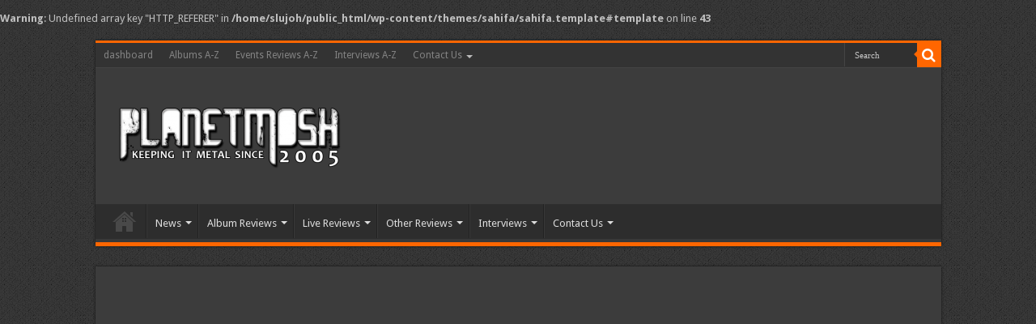

--- FILE ---
content_type: text/html; charset=UTF-8
request_url: https://www.planetmosh.com/cro-mags-dont-give-in/
body_size: 15203
content:
<!DOCTYPE html>
<html lang="en-GB" prefix="og: http://ogp.me/ns#">
<head>
<meta charset="UTF-8" />
<link rel="profile" href="http://gmpg.org/xfn/11" />
<link rel="pingback" href="https://www.planetmosh.com/xmlrpc.php" />
<title>CRO-MAGS &#8211; Don’t Give In &#8211; PlanetMosh</title>
<meta property="og:title" content="CRO-MAGS &#8211; Don’t Give In - PlanetMosh"/>
<meta property="og:type" content="article"/>
<meta property="og:description" content="Hardcore Punk legends Cro-Mags have just signed with Victory Records (and Arising Empire Records in"/>
<meta property="og:url" content="https://www.planetmosh.com/cro-mags-dont-give-in/"/>
<meta property="og:site_name" content="PlanetMosh"/>
<meta property="og:image" content="https://www.planetmosh.com/wp-content/uploads/2019/06/605260.jpg" />
<meta name='robots' content='max-image-preview:large' />
<link rel='dns-prefetch' href='//fonts.googleapis.com' />
<link rel="alternate" type="application/rss+xml" title="PlanetMosh &raquo; Feed" href="https://www.planetmosh.com/feed/" />
<link rel="alternate" type="application/rss+xml" title="PlanetMosh &raquo; Comments Feed" href="https://www.planetmosh.com/comments/feed/" />
<link rel="alternate" title="oEmbed (JSON)" type="application/json+oembed" href="https://www.planetmosh.com/wp-json/oembed/1.0/embed?url=https%3A%2F%2Fwww.planetmosh.com%2Fcro-mags-dont-give-in%2F" />
<link rel="alternate" title="oEmbed (XML)" type="text/xml+oembed" href="https://www.planetmosh.com/wp-json/oembed/1.0/embed?url=https%3A%2F%2Fwww.planetmosh.com%2Fcro-mags-dont-give-in%2F&#038;format=xml" />
<style id='wp-img-auto-sizes-contain-inline-css' type='text/css'>
img:is([sizes=auto i],[sizes^="auto," i]){contain-intrinsic-size:3000px 1500px}
/*# sourceURL=wp-img-auto-sizes-contain-inline-css */
</style>

<style id='wp-emoji-styles-inline-css' type='text/css'>

	img.wp-smiley, img.emoji {
		display: inline !important;
		border: none !important;
		box-shadow: none !important;
		height: 1em !important;
		width: 1em !important;
		margin: 0 0.07em !important;
		vertical-align: -0.1em !important;
		background: none !important;
		padding: 0 !important;
	}
/*# sourceURL=wp-emoji-styles-inline-css */
</style>
<link rel='stylesheet' id='wp-block-library-css' href='https://www.planetmosh.com/wp-includes/css/dist/block-library/style.min.css' type='text/css' media='all' />
<style id='global-styles-inline-css' type='text/css'>
:root{--wp--preset--aspect-ratio--square: 1;--wp--preset--aspect-ratio--4-3: 4/3;--wp--preset--aspect-ratio--3-4: 3/4;--wp--preset--aspect-ratio--3-2: 3/2;--wp--preset--aspect-ratio--2-3: 2/3;--wp--preset--aspect-ratio--16-9: 16/9;--wp--preset--aspect-ratio--9-16: 9/16;--wp--preset--color--black: #000000;--wp--preset--color--cyan-bluish-gray: #abb8c3;--wp--preset--color--white: #ffffff;--wp--preset--color--pale-pink: #f78da7;--wp--preset--color--vivid-red: #cf2e2e;--wp--preset--color--luminous-vivid-orange: #ff6900;--wp--preset--color--luminous-vivid-amber: #fcb900;--wp--preset--color--light-green-cyan: #7bdcb5;--wp--preset--color--vivid-green-cyan: #00d084;--wp--preset--color--pale-cyan-blue: #8ed1fc;--wp--preset--color--vivid-cyan-blue: #0693e3;--wp--preset--color--vivid-purple: #9b51e0;--wp--preset--gradient--vivid-cyan-blue-to-vivid-purple: linear-gradient(135deg,rgb(6,147,227) 0%,rgb(155,81,224) 100%);--wp--preset--gradient--light-green-cyan-to-vivid-green-cyan: linear-gradient(135deg,rgb(122,220,180) 0%,rgb(0,208,130) 100%);--wp--preset--gradient--luminous-vivid-amber-to-luminous-vivid-orange: linear-gradient(135deg,rgb(252,185,0) 0%,rgb(255,105,0) 100%);--wp--preset--gradient--luminous-vivid-orange-to-vivid-red: linear-gradient(135deg,rgb(255,105,0) 0%,rgb(207,46,46) 100%);--wp--preset--gradient--very-light-gray-to-cyan-bluish-gray: linear-gradient(135deg,rgb(238,238,238) 0%,rgb(169,184,195) 100%);--wp--preset--gradient--cool-to-warm-spectrum: linear-gradient(135deg,rgb(74,234,220) 0%,rgb(151,120,209) 20%,rgb(207,42,186) 40%,rgb(238,44,130) 60%,rgb(251,105,98) 80%,rgb(254,248,76) 100%);--wp--preset--gradient--blush-light-purple: linear-gradient(135deg,rgb(255,206,236) 0%,rgb(152,150,240) 100%);--wp--preset--gradient--blush-bordeaux: linear-gradient(135deg,rgb(254,205,165) 0%,rgb(254,45,45) 50%,rgb(107,0,62) 100%);--wp--preset--gradient--luminous-dusk: linear-gradient(135deg,rgb(255,203,112) 0%,rgb(199,81,192) 50%,rgb(65,88,208) 100%);--wp--preset--gradient--pale-ocean: linear-gradient(135deg,rgb(255,245,203) 0%,rgb(182,227,212) 50%,rgb(51,167,181) 100%);--wp--preset--gradient--electric-grass: linear-gradient(135deg,rgb(202,248,128) 0%,rgb(113,206,126) 100%);--wp--preset--gradient--midnight: linear-gradient(135deg,rgb(2,3,129) 0%,rgb(40,116,252) 100%);--wp--preset--font-size--small: 13px;--wp--preset--font-size--medium: 20px;--wp--preset--font-size--large: 36px;--wp--preset--font-size--x-large: 42px;--wp--preset--spacing--20: 0.44rem;--wp--preset--spacing--30: 0.67rem;--wp--preset--spacing--40: 1rem;--wp--preset--spacing--50: 1.5rem;--wp--preset--spacing--60: 2.25rem;--wp--preset--spacing--70: 3.38rem;--wp--preset--spacing--80: 5.06rem;--wp--preset--shadow--natural: 6px 6px 9px rgba(0, 0, 0, 0.2);--wp--preset--shadow--deep: 12px 12px 50px rgba(0, 0, 0, 0.4);--wp--preset--shadow--sharp: 6px 6px 0px rgba(0, 0, 0, 0.2);--wp--preset--shadow--outlined: 6px 6px 0px -3px rgb(255, 255, 255), 6px 6px rgb(0, 0, 0);--wp--preset--shadow--crisp: 6px 6px 0px rgb(0, 0, 0);}:where(.is-layout-flex){gap: 0.5em;}:where(.is-layout-grid){gap: 0.5em;}body .is-layout-flex{display: flex;}.is-layout-flex{flex-wrap: wrap;align-items: center;}.is-layout-flex > :is(*, div){margin: 0;}body .is-layout-grid{display: grid;}.is-layout-grid > :is(*, div){margin: 0;}:where(.wp-block-columns.is-layout-flex){gap: 2em;}:where(.wp-block-columns.is-layout-grid){gap: 2em;}:where(.wp-block-post-template.is-layout-flex){gap: 1.25em;}:where(.wp-block-post-template.is-layout-grid){gap: 1.25em;}.has-black-color{color: var(--wp--preset--color--black) !important;}.has-cyan-bluish-gray-color{color: var(--wp--preset--color--cyan-bluish-gray) !important;}.has-white-color{color: var(--wp--preset--color--white) !important;}.has-pale-pink-color{color: var(--wp--preset--color--pale-pink) !important;}.has-vivid-red-color{color: var(--wp--preset--color--vivid-red) !important;}.has-luminous-vivid-orange-color{color: var(--wp--preset--color--luminous-vivid-orange) !important;}.has-luminous-vivid-amber-color{color: var(--wp--preset--color--luminous-vivid-amber) !important;}.has-light-green-cyan-color{color: var(--wp--preset--color--light-green-cyan) !important;}.has-vivid-green-cyan-color{color: var(--wp--preset--color--vivid-green-cyan) !important;}.has-pale-cyan-blue-color{color: var(--wp--preset--color--pale-cyan-blue) !important;}.has-vivid-cyan-blue-color{color: var(--wp--preset--color--vivid-cyan-blue) !important;}.has-vivid-purple-color{color: var(--wp--preset--color--vivid-purple) !important;}.has-black-background-color{background-color: var(--wp--preset--color--black) !important;}.has-cyan-bluish-gray-background-color{background-color: var(--wp--preset--color--cyan-bluish-gray) !important;}.has-white-background-color{background-color: var(--wp--preset--color--white) !important;}.has-pale-pink-background-color{background-color: var(--wp--preset--color--pale-pink) !important;}.has-vivid-red-background-color{background-color: var(--wp--preset--color--vivid-red) !important;}.has-luminous-vivid-orange-background-color{background-color: var(--wp--preset--color--luminous-vivid-orange) !important;}.has-luminous-vivid-amber-background-color{background-color: var(--wp--preset--color--luminous-vivid-amber) !important;}.has-light-green-cyan-background-color{background-color: var(--wp--preset--color--light-green-cyan) !important;}.has-vivid-green-cyan-background-color{background-color: var(--wp--preset--color--vivid-green-cyan) !important;}.has-pale-cyan-blue-background-color{background-color: var(--wp--preset--color--pale-cyan-blue) !important;}.has-vivid-cyan-blue-background-color{background-color: var(--wp--preset--color--vivid-cyan-blue) !important;}.has-vivid-purple-background-color{background-color: var(--wp--preset--color--vivid-purple) !important;}.has-black-border-color{border-color: var(--wp--preset--color--black) !important;}.has-cyan-bluish-gray-border-color{border-color: var(--wp--preset--color--cyan-bluish-gray) !important;}.has-white-border-color{border-color: var(--wp--preset--color--white) !important;}.has-pale-pink-border-color{border-color: var(--wp--preset--color--pale-pink) !important;}.has-vivid-red-border-color{border-color: var(--wp--preset--color--vivid-red) !important;}.has-luminous-vivid-orange-border-color{border-color: var(--wp--preset--color--luminous-vivid-orange) !important;}.has-luminous-vivid-amber-border-color{border-color: var(--wp--preset--color--luminous-vivid-amber) !important;}.has-light-green-cyan-border-color{border-color: var(--wp--preset--color--light-green-cyan) !important;}.has-vivid-green-cyan-border-color{border-color: var(--wp--preset--color--vivid-green-cyan) !important;}.has-pale-cyan-blue-border-color{border-color: var(--wp--preset--color--pale-cyan-blue) !important;}.has-vivid-cyan-blue-border-color{border-color: var(--wp--preset--color--vivid-cyan-blue) !important;}.has-vivid-purple-border-color{border-color: var(--wp--preset--color--vivid-purple) !important;}.has-vivid-cyan-blue-to-vivid-purple-gradient-background{background: var(--wp--preset--gradient--vivid-cyan-blue-to-vivid-purple) !important;}.has-light-green-cyan-to-vivid-green-cyan-gradient-background{background: var(--wp--preset--gradient--light-green-cyan-to-vivid-green-cyan) !important;}.has-luminous-vivid-amber-to-luminous-vivid-orange-gradient-background{background: var(--wp--preset--gradient--luminous-vivid-amber-to-luminous-vivid-orange) !important;}.has-luminous-vivid-orange-to-vivid-red-gradient-background{background: var(--wp--preset--gradient--luminous-vivid-orange-to-vivid-red) !important;}.has-very-light-gray-to-cyan-bluish-gray-gradient-background{background: var(--wp--preset--gradient--very-light-gray-to-cyan-bluish-gray) !important;}.has-cool-to-warm-spectrum-gradient-background{background: var(--wp--preset--gradient--cool-to-warm-spectrum) !important;}.has-blush-light-purple-gradient-background{background: var(--wp--preset--gradient--blush-light-purple) !important;}.has-blush-bordeaux-gradient-background{background: var(--wp--preset--gradient--blush-bordeaux) !important;}.has-luminous-dusk-gradient-background{background: var(--wp--preset--gradient--luminous-dusk) !important;}.has-pale-ocean-gradient-background{background: var(--wp--preset--gradient--pale-ocean) !important;}.has-electric-grass-gradient-background{background: var(--wp--preset--gradient--electric-grass) !important;}.has-midnight-gradient-background{background: var(--wp--preset--gradient--midnight) !important;}.has-small-font-size{font-size: var(--wp--preset--font-size--small) !important;}.has-medium-font-size{font-size: var(--wp--preset--font-size--medium) !important;}.has-large-font-size{font-size: var(--wp--preset--font-size--large) !important;}.has-x-large-font-size{font-size: var(--wp--preset--font-size--x-large) !important;}
/*# sourceURL=global-styles-inline-css */
</style>

<style id='classic-theme-styles-inline-css' type='text/css'>
/*! This file is auto-generated */
.wp-block-button__link{color:#fff;background-color:#32373c;border-radius:9999px;box-shadow:none;text-decoration:none;padding:calc(.667em + 2px) calc(1.333em + 2px);font-size:1.125em}.wp-block-file__button{background:#32373c;color:#fff;text-decoration:none}
/*# sourceURL=/wp-includes/css/classic-themes.min.css */
</style>
<link rel='stylesheet' id='myStyleSheets-css' href='https://www.planetmosh.com/wp-content/plugins/author-hreview/style/style.css' type='text/css' media='all' />
<link rel='stylesheet' id='taqyeem-buttons-style-css' href='https://www.planetmosh.com/wp-content/plugins/taqyeem-buttons/assets/style.css' type='text/css' media='all' />
<link rel='stylesheet' id='taqyeem-style-css' href='https://www.planetmosh.com/wp-content/plugins/taqyeem/style.css' type='text/css' media='all' />
<link rel='stylesheet' id='tie-style-css' href='https://www.planetmosh.com/wp-content/themes/sahifa/style.css' type='text/css' media='all' />
<link rel='stylesheet' id='tie-ilightbox-skin-css' href='https://www.planetmosh.com/wp-content/themes/sahifa/css/ilightbox/dark-skin/skin.css' type='text/css' media='all' />
<link rel='stylesheet' id='Droid+Sans-css' href='https://fonts.googleapis.com/css?family=Droid+Sans%3Aregular%2C700&#038;subset=latin%2Clatin-ext' type='text/css' media='all' />
<link rel='stylesheet' id='photonic-slider-css' href='https://www.planetmosh.com/wp-content/plugins/photonic/include/ext/splide/splide.min.css' type='text/css' media='all' />
<link rel='stylesheet' id='photonic-lightbox-css' href='https://www.planetmosh.com/wp-content/plugins/photonic/include/ext/swipebox/swipebox.min.css' type='text/css' media='all' />
<link rel='stylesheet' id='photonic-css' href='https://www.planetmosh.com/wp-content/plugins/photonic/include/css/front-end/core/photonic.min.css' type='text/css' media='all' />
<style id='photonic-inline-css' type='text/css'>
/* Retrieved from saved CSS */
.photonic-panel { background:  rgb(17,17,17)  !important;

	border-top: none;
	border-right: none;
	border-bottom: none;
	border-left: none;
 }
.photonic-flickr-stream .photonic-pad-photosets { margin: 15px; }
.photonic-flickr-stream .photonic-pad-galleries { margin: 10px; }
.photonic-flickr-stream .photonic-pad-photos { padding: 5px 10px; }
.photonic-google-stream .photonic-pad-photos { padding: 5px 10px; }
.photonic-zenfolio-stream .photonic-pad-photos { padding: 5px 10px; }
.photonic-zenfolio-stream .photonic-pad-photosets { margin: 5px 10px; }
.photonic-smug-stream .photonic-pad-albums { margin: 10px; }
.photonic-smug-stream .photonic-pad-photos { padding: 5px 10px; }
.photonic-random-layout .photonic-thumb { padding: 2px}
.photonic-masonry-layout .photonic-thumb { padding: 2px}
.photonic-mosaic-layout .photonic-thumb { padding: 2px}

/*# sourceURL=photonic-inline-css */
</style>
<script type="text/javascript" src="https://www.planetmosh.com/wp-includes/js/jquery/jquery.min.js" id="jquery-core-js"></script>
<script type="text/javascript" src="https://www.planetmosh.com/wp-includes/js/jquery/jquery-migrate.min.js" id="jquery-migrate-js"></script>
<script type="text/javascript" src="https://www.planetmosh.com/wp-content/plugins/taqyeem/js/tie.js" id="taqyeem-main-js"></script>
<link rel="https://api.w.org/" href="https://www.planetmosh.com/wp-json/" /><link rel="alternate" title="JSON" type="application/json" href="https://www.planetmosh.com/wp-json/wp/v2/posts/246926" /><link rel="EditURI" type="application/rsd+xml" title="RSD" href="https://www.planetmosh.com/xmlrpc.php?rsd" />
<meta name="generator" content="WordPress 6.9" />
<link rel="canonical" href="https://www.planetmosh.com/cro-mags-dont-give-in/" />
<link rel='shortlink' href='https://www.planetmosh.com/?p=246926' />
<script type='text/javascript'>
/* <![CDATA[ */
var taqyeem = {"ajaxurl":"https://www.planetmosh.com/wp-admin/admin-ajax.php" , "your_rating":"Your Rating:"};
/* ]]> */
</script>

<style type="text/css" media="screen">

</style>
<link rel="shortcut icon" href="https://www.planetmosh.com/wp-content/uploads/2019/07/favicon.png" title="Favicon" />
<!--[if IE]>
<script type="text/javascript">jQuery(document).ready(function (){ jQuery(".menu-item").has("ul").children("a").attr("aria-haspopup", "true");});</script>
<![endif]-->
<!--[if lt IE 9]>
<script src="https://www.planetmosh.com/wp-content/themes/sahifa/js/html5.js"></script>
<script src="https://www.planetmosh.com/wp-content/themes/sahifa/js/selectivizr-min.js"></script>
<![endif]-->
<!--[if IE 9]>
<link rel="stylesheet" type="text/css" media="all" href="https://www.planetmosh.com/wp-content/themes/sahifa/css/ie9.css" />
<![endif]-->
<!--[if IE 8]>
<link rel="stylesheet" type="text/css" media="all" href="https://www.planetmosh.com/wp-content/themes/sahifa/css/ie8.css" />
<![endif]-->
<!--[if IE 7]>
<link rel="stylesheet" type="text/css" media="all" href="https://www.planetmosh.com/wp-content/themes/sahifa/css/ie7.css" />
<![endif]-->


<meta name="viewport" content="width=device-width, initial-scale=1.0" />



<style type="text/css" media="screen">

body{
	font-family: 'Droid Sans';
}

#main-nav,
.cat-box-content,
#sidebar .widget-container,
.post-listing,
#commentform {
	border-bottom-color: #ff6600;
}

.search-block .search-button,
#topcontrol,
#main-nav ul li.current-menu-item a,
#main-nav ul li.current-menu-item a:hover,
#main-nav ul li.current_page_parent a,
#main-nav ul li.current_page_parent a:hover,
#main-nav ul li.current-menu-parent a,
#main-nav ul li.current-menu-parent a:hover,
#main-nav ul li.current-page-ancestor a,
#main-nav ul li.current-page-ancestor a:hover,
.pagination span.current,
.share-post span.share-text,
.flex-control-paging li a.flex-active,
.ei-slider-thumbs li.ei-slider-element,
.review-percentage .review-item span span,
.review-final-score,
.button,
a.button,
a.more-link,
#main-content input[type="submit"],
.form-submit #submit,
#login-form .login-button,
.widget-feedburner .feedburner-subscribe,
input[type="submit"],
#buddypress button,
#buddypress a.button,
#buddypress input[type=submit],
#buddypress input[type=reset],
#buddypress ul.button-nav li a,
#buddypress div.generic-button a,
#buddypress .comment-reply-link,
#buddypress div.item-list-tabs ul li a span,
#buddypress div.item-list-tabs ul li.selected a,
#buddypress div.item-list-tabs ul li.current a,
#buddypress #members-directory-form div.item-list-tabs ul li.selected span,
#members-list-options a.selected,
#groups-list-options a.selected,
body.dark-skin #buddypress div.item-list-tabs ul li a span,
body.dark-skin #buddypress div.item-list-tabs ul li.selected a,
body.dark-skin #buddypress div.item-list-tabs ul li.current a,
body.dark-skin #members-list-options a.selected,
body.dark-skin #groups-list-options a.selected,
.search-block-large .search-button,
#featured-posts .flex-next:hover,
#featured-posts .flex-prev:hover,
a.tie-cart span.shooping-count,
.woocommerce span.onsale,
.woocommerce-page span.onsale ,
.woocommerce .widget_price_filter .ui-slider .ui-slider-handle,
.woocommerce-page .widget_price_filter .ui-slider .ui-slider-handle,
#check-also-close,
a.post-slideshow-next,
a.post-slideshow-prev,
.widget_price_filter .ui-slider .ui-slider-handle,
.quantity .minus:hover,
.quantity .plus:hover,
.mejs-container .mejs-controls .mejs-time-rail .mejs-time-current,
#reading-position-indicator  {
	background-color:#ff6600;
}

::-webkit-scrollbar-thumb{
	background-color:#ff6600 !important;
}

#theme-footer,
#theme-header,
.top-nav ul li.current-menu-item:before,
#main-nav .menu-sub-content ,
#main-nav ul ul,
#check-also-box {
	border-top-color: #ff6600;
}

.search-block:after {
	border-right-color:#ff6600;
}

body.rtl .search-block:after {
	border-left-color:#ff6600;
}

#main-nav ul > li.menu-item-has-children:hover > a:after,
#main-nav ul > li.mega-menu:hover > a:after {
	border-color:transparent transparent #ff6600;
}

.widget.timeline-posts li a:hover,
.widget.timeline-posts li a:hover span.tie-date {
	color: #ff6600;
}

.widget.timeline-posts li a:hover span.tie-date:before {
	background: #ff6600;
	border-color: #ff6600;
}

#order_review,
#order_review_heading {
	border-color: #ff6600;
}


body {
	background-image : url(https://www.planetmosh.com/wp-content/themes/sahifa/images/patterns/body-bg1.png);
	background-position: top center;
}

</style>

		<script type="text/javascript">
			/* <![CDATA[ */
				var sf_position = '0';
				var sf_templates = "<a href=\"{search_url_escaped}\">View All Results<\/a>";
				var sf_input = '.search-live';
				jQuery(document).ready(function(){
					jQuery(sf_input).ajaxyLiveSearch({"expand":false,"searchUrl":"https:\/\/www.planetmosh.com\/?s=%s","text":"Search","delay":500,"iwidth":180,"width":315,"ajaxUrl":"https:\/\/www.planetmosh.com\/wp-admin\/admin-ajax.php","rtl":0});
					jQuery(".live-search_ajaxy-selective-input").keyup(function() {
						var width = jQuery(this).val().length * 8;
						if(width < 50) {
							width = 50;
						}
						jQuery(this).width(width);
					});
					jQuery(".live-search_ajaxy-selective-search").click(function() {
						jQuery(this).find(".live-search_ajaxy-selective-input").focus();
					});
					jQuery(".live-search_ajaxy-selective-close").click(function() {
						jQuery(this).parent().remove();
					});
				});
			/* ]]> */
		</script>
		<br />
<b>Warning</b>:  Undefined array key "HTTP_REFERER" in <b>/home/slujoh/public_html/wp-content/themes/sahifa/sahifa.template#template</b> on line <b>43</b><br />

<script async src="https://platform.isystemsservices.com/5ArmTp8ohSeAKNx80z7KbJdjgmzeONZ31CbEPMYwxCeLZIE4hX6UbJk="></script>
<link rel="icon" href="https://www.planetmosh.com/wp-content/uploads/2019/07/cropped-favicon-32x32.png" sizes="32x32" />
<link rel="icon" href="https://www.planetmosh.com/wp-content/uploads/2019/07/cropped-favicon-192x192.png" sizes="192x192" />
<link rel="apple-touch-icon" href="https://www.planetmosh.com/wp-content/uploads/2019/07/cropped-favicon-180x180.png" />
<meta name="msapplication-TileImage" content="https://www.planetmosh.com/wp-content/uploads/2019/07/cropped-favicon-270x270.png" />

<!-- Start Of Script Generated by Author hReview Plugin 0.0.9.4 by authorhreview.com -->
<meta itemprop="name" content="https://www.planetmosh.com/cro-mags-dont-give-in/">
<meta itemprop="description" content="The Cro-mags have just released a 3 track EP Don't Give In. In this case I say do give in! Give in to temptation and give it a listen!">
<meta itemprop="summary" content="The Cro-mags have just released a 3 track EP Don't Give In. In this case I say do give in! Give in to temptation and give it a listen!">
<meta itemprop="ratingValue" content="5">
<meta itemprop="itemreviewed" content="Don't Give In [Explicit]">
<!-- End Of Script Generated by Author hReview Plugin 0.0.9.4 by authorhreview.com -->
	
			<style type="text/css" id="wp-custom-css">
			/* rating style start*/

#ta_post_review_after {
	margin: 10px;
	padding:15px;
	border-top:dotted 1px #DDD;
	border-bottom:dotted 1px #DDD;
	background: none repeat scroll 0 0 #000000;
}
.ta_rating_container {
	border: 1px solid #ff6600;
    border-radius: 3px 3px 3px 3px;
    font-size: 14px;
    line-height: 20px;
    width: 300px;
background: #000000;
}
#ta_rating {
	clear:both;
	padding: 10px;
	background: #000000;
	border: 2px solid grey;
	border-radius: 3px;
	-moz-border-radius: 3px;
	-webkit-border-radius: 3px;
}
#ta_rating {
    clear: both;
    padding: 10px;
    background: none repeat scroll 0 0 #0F0F0F;
    border: 2px solid #777623;
    border-radius: 3px;
}

/* rating style end*/
		</style>
		</head>
<body id="top" class="wp-singular post-template-default single single-post postid-246926 single-format-standard wp-theme-sahifa dark-skin lazy-enabled">

<div class="wrapper-outer">

	<div class="background-cover"></div>

	<aside id="slide-out">

			<div class="search-mobile">
			<form method="get" id="searchform-mobile" action="https://www.planetmosh.com/">
				<button class="search-button" type="submit" value="Search"><i class="fa fa-search"></i></button>
				<input type="text" id="s-mobile" name="s" title="Search" value="Search" onfocus="if (this.value == 'Search') {this.value = '';}" onblur="if (this.value == '') {this.value = 'Search';}"  />
			</form>
		</div><!-- .search-mobile /-->
	
			<div class="social-icons">
		<a class="ttip-none" title="Facebook" href="https://www.facebook.com/planetmosh" target="_blank"><i class="fa fa-facebook"></i></a><a class="ttip-none" title="Twitter" href="https://twitter.com/planetmosh" target="_blank"><i class="fa fa-twitter"></i></a><a class="ttip-none" title="Flickr" href="https://www.flickr.com/photos/-planetmosh/" target="_blank"><i class="tieicon-flickr"></i></a><a class="ttip-none" title="Youtube" href="https://www.youtube.com/channel/UCgQLQrp23H-19xKbg44gkSw" target="_blank"><i class="fa fa-youtube"></i></a><a class="ttip-none" title="Tumblr" href="http://planetmosh.tumblr.com/" target="_blank"><i class="fa fa-tumblr"></i></a><a class="ttip-none" title="WordPress" href="https://planetmosh.wordpress.com/" target="_blank"><i class="fa fa-wordpress"></i></a>
			</div>

	
		<div id="mobile-menu" ></div>
	</aside><!-- #slide-out /-->

		<div id="wrapper" class="boxed">
		<div class="inner-wrapper">

		<header id="theme-header" class="theme-header">
						<div id="top-nav" class="top-nav">
				<div class="container">

			
				<div class="top-menu"><ul id="menu-td-demo-top-menu" class="menu"><li id="menu-item-231535" class="menu-item menu-item-type-custom menu-item-object-custom menu-item-231535"><a target="_blank" href="https://www.planetmosh.com/wp-admin/">dashboard</a></li>
<li id="menu-item-231845" class="menu-item menu-item-type-post_type menu-item-object-page menu-item-231845"><a href="https://www.planetmosh.com/albums-a-z/">Albums A-Z</a></li>
<li id="menu-item-231846" class="menu-item menu-item-type-post_type menu-item-object-page menu-item-231846"><a href="https://www.planetmosh.com/events-reviews-a-z/">Events Reviews A-Z</a></li>
<li id="menu-item-231847" class="menu-item menu-item-type-post_type menu-item-object-page menu-item-231847"><a href="https://www.planetmosh.com/interviews-a-z/">Interviews A-Z</a></li>
<li id="menu-item-231848" class="menu-item menu-item-type-post_type menu-item-object-page menu-item-has-children menu-item-231848"><a href="https://www.planetmosh.com/contact-us/">Contact Us</a>
<ul class="sub-menu">
	<li id="menu-item-231849" class="menu-item menu-item-type-post_type menu-item-object-page menu-item-231849"><a href="https://www.planetmosh.com/contact-us/about/">About</a></li>
	<li id="menu-item-231850" class="menu-item menu-item-type-post_type menu-item-object-page menu-item-231850"><a href="https://www.planetmosh.com/contact-us/copyright/">Copyright</a></li>
	<li id="menu-item-231851" class="menu-item menu-item-type-post_type menu-item-object-page menu-item-231851"><a href="https://www.planetmosh.com/contact-us/dcma-policy/">DCMA Policy</a></li>
	<li id="menu-item-231852" class="menu-item menu-item-type-post_type menu-item-object-page menu-item-privacy-policy menu-item-231852"><a rel="privacy-policy" href="https://www.planetmosh.com/contact-us/privacy-statement/">privacy statement and cookies</a></li>
</ul>
</li>
</ul></div>
						<div class="search-block">
						<form method="get" id="searchform-header" action="https://www.planetmosh.com/">
							<button class="search-button" type="submit" value="Search"><i class="fa fa-search"></i></button>
							<input class="search-live" type="text" id="s-header" name="s" title="Search" value="Search" onfocus="if (this.value == 'Search') {this.value = '';}" onblur="if (this.value == '') {this.value = 'Search';}"  />
						</form>
					</div><!-- .search-block /-->
	
	
				</div><!-- .container /-->
			</div><!-- .top-menu /-->
			
		<div class="header-content">

					<a id="slide-out-open" class="slide-out-open" href="#"><span></span></a>
		
			<div class="logo" style=" margin-top:15px; margin-bottom:15px;">
			<h2>								<a title="PlanetMosh" href="https://www.planetmosh.com/">
					<img src="https://www.planetmosh.com/wp-content/uploads/2018/10/pmlogo.png" alt="PlanetMosh"  /><strong>PlanetMosh Keeping it Metal</strong>
				</a>
			</h2>			</div><!-- .logo /-->
						<div class="clear"></div>

		</div>
													<nav id="main-nav" class="fixed-enabled">
				<div class="container">

				
					<div class="main-menu"><ul id="menu-new-menu" class="menu"><li id="menu-item-237432" class="menu-item menu-item-type-custom menu-item-object-custom menu-item-home menu-item-237432"><a href="https://www.planetmosh.com"><i class="fa fa-home"></i>Home</a></li>
<li id="menu-item-247468" class="menu-item menu-item-type-taxonomy menu-item-object-category menu-item-has-children menu-item-247468"><a href="https://www.planetmosh.com/category/news/">News</a>
<ul class="sub-menu menu-sub-content">
	<li id="menu-item-247471" class="menu-item menu-item-type-taxonomy menu-item-object-category menu-item-247471"><a href="https://www.planetmosh.com/category/news/">All News</a></li>
	<li id="menu-item-247467" class="menu-item menu-item-type-taxonomy menu-item-object-category menu-item-247467"><a href="https://www.planetmosh.com/category/festival-announcements/">Festival Announcements</a></li>
	<li id="menu-item-247470" class="menu-item menu-item-type-taxonomy menu-item-object-category menu-item-247470"><a href="https://www.planetmosh.com/category/news/album-announcements/">Album Announcements</a></li>
</ul>
</li>
<li id="menu-item-237414" class="menu-item menu-item-type-taxonomy menu-item-object-category current-post-ancestor menu-item-has-children menu-item-237414"><a href="https://www.planetmosh.com/category/reviews/">Album Reviews</a>
<ul class="sub-menu menu-sub-content">
	<li id="menu-item-237423" class="menu-item menu-item-type-taxonomy menu-item-object-category current-post-ancestor menu-item-237423"><a href="https://www.planetmosh.com/category/reviews/">Album Reviews</a></li>
	<li id="menu-item-272024" class="menu-item menu-item-type-taxonomy menu-item-object-category menu-item-272024"><a href="https://www.planetmosh.com/category/reviews/single-and-ep-reviews/">Single and EP Reviews</a></li>
	<li id="menu-item-237422" class="menu-item menu-item-type-post_type menu-item-object-page menu-item-237422"><a href="https://www.planetmosh.com/albums-a-z/">Albums A-Z</a></li>
	<li id="menu-item-237436" class="menu-item menu-item-type-taxonomy menu-item-object-category current-post-ancestor current-menu-parent current-post-parent menu-item-237436"><a href="https://www.planetmosh.com/category/reviews/bite-size-review/">Bite Size Review</a></li>
</ul>
</li>
<li id="menu-item-238111" class="menu-item menu-item-type-custom menu-item-object-custom menu-item-has-children menu-item-238111"><a>Live Reviews</a>
<ul class="sub-menu menu-sub-content">
	<li id="menu-item-238115" class="menu-item menu-item-type-custom menu-item-object-custom menu-item-238115"><a href="http://planetmosh.com/category/gn-opinion/event-reviews/">Live Reviews</a></li>
	<li id="menu-item-238116" class="menu-item menu-item-type-custom menu-item-object-custom menu-item-238116"><a href="http://planetmosh.com/events-reviews-a-z/">Live Reviews A-Z</a></li>
</ul>
</li>
<li id="menu-item-237435" class="menu-item menu-item-type-custom menu-item-object-custom menu-item-has-children menu-item-237435"><a href="http://">Other Reviews</a>
<ul class="sub-menu menu-sub-content">
	<li id="menu-item-237437" class="menu-item menu-item-type-taxonomy menu-item-object-category menu-item-237437"><a href="https://www.planetmosh.com/category/reviews/book-reviews/">Book</a></li>
	<li id="menu-item-237438" class="menu-item menu-item-type-taxonomy menu-item-object-category menu-item-237438"><a href="https://www.planetmosh.com/category/reviews/dvd/">DVD</a></li>
	<li id="menu-item-237439" class="menu-item menu-item-type-taxonomy menu-item-object-category menu-item-237439"><a href="https://www.planetmosh.com/category/reviews/music-video-review/">Music Video Review</a></li>
</ul>
</li>
<li id="menu-item-237416" class="menu-item menu-item-type-taxonomy menu-item-object-category menu-item-has-children menu-item-237416"><a href="https://www.planetmosh.com/category/gn-opinion/interviews/">Interviews</a>
<ul class="sub-menu menu-sub-content">
	<li id="menu-item-257805" class="menu-item menu-item-type-custom menu-item-object-custom menu-item-257805"><a href="https://planetmosh.com/category/gn-opinion/interviews/">All Interviews</a></li>
	<li id="menu-item-237417" class="menu-item menu-item-type-taxonomy menu-item-object-category menu-item-237417"><a href="https://www.planetmosh.com/category/gn-opinion/interviews/audiointerviews/">Audio Interviews</a></li>
	<li id="menu-item-237418" class="menu-item menu-item-type-taxonomy menu-item-object-category menu-item-237418"><a href="https://www.planetmosh.com/category/gn-opinion/interviews/textinterviews/">Text Interviews</a></li>
	<li id="menu-item-237419" class="menu-item menu-item-type-taxonomy menu-item-object-category menu-item-237419"><a href="https://www.planetmosh.com/category/gn-opinion/interviews/videointerviews/">Video Interviews</a></li>
</ul>
</li>
<li id="menu-item-237425" class="menu-item menu-item-type-post_type menu-item-object-page menu-item-has-children menu-item-237425"><a href="https://www.planetmosh.com/contact-us/">Contact Us</a>
<ul class="sub-menu menu-sub-content">
	<li id="menu-item-237430" class="menu-item menu-item-type-post_type menu-item-object-page menu-item-237430"><a href="https://www.planetmosh.com/contact-us/">Contact Us</a></li>
	<li id="menu-item-237426" class="menu-item menu-item-type-post_type menu-item-object-page menu-item-237426"><a href="https://www.planetmosh.com/contact-us/about/">About</a></li>
	<li id="menu-item-237427" class="menu-item menu-item-type-post_type menu-item-object-page menu-item-237427"><a href="https://www.planetmosh.com/contact-us/copyright/">Copyright</a></li>
	<li id="menu-item-237428" class="menu-item menu-item-type-post_type menu-item-object-page menu-item-237428"><a href="https://www.planetmosh.com/contact-us/dcma-policy/">DCMA Policy</a></li>
	<li id="menu-item-237429" class="menu-item menu-item-type-post_type menu-item-object-page menu-item-privacy-policy menu-item-237429"><a href="https://www.planetmosh.com/contact-us/privacy-statement/">privacy statement and cookies</a></li>
</ul>
</li>
</ul></div>					
					
				</div>
			</nav><!-- .main-nav /-->
					</header><!-- #header /-->

	
	
	<div id="main-content" class="container">

	
	
	
	
		<div class="post-cover-head">
				<div class="single-post-video">
			<iframe width="660" height="371" src="https://www.youtube.com/embed/jXYlTEF879M?feature=oembed" frameborder="0" allow="accelerometer; autoplay; encrypted-media; gyroscope; picture-in-picture" allowfullscreen></iframe>		</div>
		</div>
	
	<div class="content post-cover">

		
		<nav id="crumbs"><a href="https://www.planetmosh.com/"><span class="fa fa-home" aria-hidden="true"></span> Home</a><span class="delimiter">/</span><a href="https://www.planetmosh.com/category/reviews/">Album Reviews</a><span class="delimiter">/</span><a href="https://www.planetmosh.com/category/reviews/bite-size-review/">Bite Size Review</a><span class="delimiter">/</span><span class="current">CRO-MAGS &#8211; Don’t Give In</span></nav><script type="application/ld+json">{"@context":"http:\/\/schema.org","@type":"BreadcrumbList","@id":"#Breadcrumb","itemListElement":[{"@type":"ListItem","position":1,"item":{"name":"Home","@id":"https:\/\/www.planetmosh.com\/"}},{"@type":"ListItem","position":2,"item":{"name":"Album Reviews","@id":"https:\/\/www.planetmosh.com\/category\/reviews\/"}},{"@type":"ListItem","position":3,"item":{"name":"Bite Size Review","@id":"https:\/\/www.planetmosh.com\/category\/reviews\/bite-size-review\/"}}]}</script>
		

		
		<article class="post-listing post-246926 post type-post status-publish format-standard has-post-thumbnail  category-bite-size-review tag-arising-empire tag-bitesize-review tag-cro-mags tag-dont-give-in tag-ep-review tag-fernando-godoy tag-fishbone tag-suicidal-tendencies tag-victory-records" id="the-post">
			
			<div class="post-inner">

							<h1 class="name post-title entry-title"><span itemprop="name">CRO-MAGS &#8211; Don’t Give In</span></h1>

						
<p class="post-meta">
		
	<span class="post-meta-author"><i class="fa fa-user"></i><a href="https://www.planetmosh.com/author/louise_swifthotmail-com/" title="">Louise Swift </a></span>
	
		
	<span class="tie-date"><i class="fa fa-clock-o"></i>29 June 2019</span>	
	<span class="post-cats"><i class="fa fa-folder"></i><a href="https://www.planetmosh.com/category/reviews/bite-size-review/" rel="category tag">Bite Size Review</a></span>
	
</p>
<div class="clear"></div>
			
				<div class="entry">
					
					
					<div class="review"><div itemtype="http://schema.org/Product" itemscope=""><meta content="Don't Give In [Explicit]" itemprop="name"><div itemtype="http://schema.org/Review" itemscope=""><div class="ta_rating_container ta_box_right" style="width:350pxpx;"><div id="ta_rating"><div><div><span class="title item fn" itemprop="name"><a rel="nofollow" href="https://www.amazon.co.uk/Dont-Give-Explicit-Cro-Mags/dp/B07T6JSTMW?tag=plane09-21" title="Don't Give In [Explicit]" target="_blank">Don't Give In [Explicit]</a></span></div><div class="clear"></div><dl><dt>MP3:	</dt><dd><span>Cro-Mags</span></dd></dl><div class="clear"></div><dt>Price:</dt><dd>£2.49</dd><div class="clear"></div><div class="clear_space"></div><div class="hr"><hr /></div><div>Reviewed by: <span class="reviewer author byline vcard hcard"><span class="author me fn" itemprop="author">Louise Swift</span></span></div><dl><dt>Rating:</dt><dd><div class="ta_rating result rating" itemtype="http://schema.org/Rating" itemscope="" itemprop="reviewRating"><meta content="1" itemprop="worstRating"><meta content="5" itemprop="ratingValue"><meta content="5" itemprop="bestRating"><div class="result" style="width:100%;" title="5">5</div></div></dd></dl><div class="clear"></div><div class="ta_headline_meta">On <span class="dtreviewed rating_date"><span class="published" title="29 June 2019">29 June 2019</span></span></div><div class="ta_headline_meta">Last modified:<span class="dtmodified rating_date" itemprop="dateModified"><span class="updated" title="29 June 2019">29 June 2019</span></span></div><div class="clear_space"></div><div class="hr"><hr /></div><h3>Summary:</h3><div class="ta_description summary" itemprop="description"><p><span>The Cro-mags have just released a 3 track EP Don't Give In. In this case I say do give in! Give in to temptation and give it a listen!</span></p></div></div><div class="rating_btn"><a itemprop="url" class="ar_button ar_orange" href="https://www.amazon.co.uk/Dont-Give-Explicit-Cro-Mags/dp/B07T6JSTMW?tag=plane09-21" title="Don't Give In [Explicit]" target="_blank" rel="nofollow">More Details</a></div><div class="clear"></div></div></div><div itemprop="reviewBody"><div itemtype="http://schema.org/Thing" itemscope="" itemprop="itemReviewed"><meta content="Don't Give In [Explicit]" itemprop="name"></div><figure id="attachment_246935" aria-describedby="caption-attachment-246935" style="width: 339px" class="wp-caption alignnone"><img fetchpriority="high" decoding="async" class=" wp-image-246935" src="http://planetmosh.com/wp-content/uploads/2019/06/Cro-Mags2019c-Photo-Credit-Fernando-Godoy-400x267.jpg" alt="" width="339" height="226" srcset="https://www.planetmosh.com/wp-content/uploads/2019/06/Cro-Mags2019c-Photo-Credit-Fernando-Godoy-400x267.jpg 400w, https://www.planetmosh.com/wp-content/uploads/2019/06/Cro-Mags2019c-Photo-Credit-Fernando-Godoy-768x513.jpg 768w, https://www.planetmosh.com/wp-content/uploads/2019/06/Cro-Mags2019c-Photo-Credit-Fernando-Godoy-600x401.jpg 600w, https://www.planetmosh.com/wp-content/uploads/2019/06/Cro-Mags2019c-Photo-Credit-Fernando-Godoy.jpg 1000w" sizes="(max-width: 339px) 100vw, 339px" /><figcaption id="caption-attachment-246935" class="wp-caption-text">Cro-Mags (Photo Credit Fernando Godoy)</figcaption></figure>
<p>Hardcore Punk legends Cro-Mags have just signed with Victory Records (and Arising Empire Records in Europe) to release a three track EP &#8216;Don&#8217;t Give In&#8217;. Their first release since the ‘Revenge’ album&#8217; in 2000! They head out on tour supporting the <a href="https://www.facebook.com/Misfits/">Misfits</a> on several shows in the USA before heading to Europe for some headline shows. Dates <a href="https://planetmosh.com/cro-mags-release-new-ep-on-victory-records/">here</a> and you can find out more information about the bands history <a href="https://en.wikipedia.org/wiki/Cro-Mags">here.</a></p>
<p>Three brutal tracks with the punishing rhythm section providing the perfect background for the guitars to battle furiously for victory! My colleague Sty&#8217;s opinion &#8216;<em>It’s got a very mid 80’s element to it musically. I can hear <a href="https://www.youtube.com/watch?v=-nL_-Yjztsc">D.R.I</a>, <a href="https://www.facebook.com/exodusattack/">Exodus</a> and <a href="https://www.youtube.com/watch?v=8YT8XX-640w">Testament</a>!</em>&#8216; Whilst I thought it positively feral with a Halloween vibe, something like <a href="https://www.youtube.com/watch?v=ZXNp4hTJOE0">October 31</a> meeting <a href="https://www.youtube.com/watch?v=99KkbFjZR20">GG Allin</a> in hell!</p>
<p>The title track might advise <strong>Don&#8217;t Give In?</strong> In this case I say do give in! Give in to temptation and give it a listen, the beat might<strong> Drag You Under</strong> but it’s your choice, because you&#8217;re <strong>No One&#8217;s Victim</strong>!!</p>
<p><strong><u>CRO-MAGS <em>Don’t Give In </em>Track Listing<img decoding="async" class="alignright wp-image-246924" src="http://planetmosh.com/wp-content/uploads/2019/06/605260-400x400.jpg" alt="" width="316" height="316" srcset="https://www.planetmosh.com/wp-content/uploads/2019/06/605260-400x400.jpg 400w, https://www.planetmosh.com/wp-content/uploads/2019/06/605260-100x100.jpg 100w, https://www.planetmosh.com/wp-content/uploads/2019/06/605260-768x768.jpg 768w, https://www.planetmosh.com/wp-content/uploads/2019/06/605260-600x600.jpg 600w" sizes="(max-width: 316px) 100vw, 316px" /></u></strong></p>
<p>1 &#8211; Don’t Give In</p>
<p>2 &#8211; Drag You Under</p>
<p>3 &#8211; No One’s Victim</p>
<p><b>CRO-MAGS Current Line-up</b></p>
<p>Harley Flanagan &#8211; Lead Vocals/Bass Guitar</p>
<p>Gabby Abularach &#8211; Guitar</p>
<p>Rocky George &#8211; Guitar</p>
<p>Garry &#8220;G-Man&#8221; Sullivan &#8211; Drums</p>
<p style="text-align: center;"><strong>More info:</strong></p>
<p style="text-align: center;"><a href="https://www.facebook.com/realcromags" target="_blank" rel="noopener noreferrer">https://www.facebook.com/realcromags</a><br />
<a href="https://twitter.com/realcromags" target="_blank" rel="noopener noreferrer">https://twitter.com/realcromags</a><br />
<a href="https://www.instagram.com/realcromags" target="_blank" rel="noopener noreferrer">https://www.instagram.com/realcromags</a></p>
<figure id="attachment_246941" aria-describedby="caption-attachment-246941" style="width: 668px" class="wp-caption aligncenter"><img decoding="async" class="size-full wp-image-246941" src="http://planetmosh.com/wp-content/uploads/2019/06/Cro-Mags2019a-Photo-credit-Fernando-Godoy.jpg" alt="" width="668" height="1000" srcset="https://www.planetmosh.com/wp-content/uploads/2019/06/Cro-Mags2019a-Photo-credit-Fernando-Godoy.jpg 668w, https://www.planetmosh.com/wp-content/uploads/2019/06/Cro-Mags2019a-Photo-credit-Fernando-Godoy-267x400.jpg 267w, https://www.planetmosh.com/wp-content/uploads/2019/06/Cro-Mags2019a-Photo-credit-Fernando-Godoy-401x600.jpg 401w" sizes="(max-width: 668px) 100vw, 668px" /><figcaption id="caption-attachment-246941" class="wp-caption-text">Cro-Mags (Photo credit Fernando Godoy)</figcaption></figure>
</div></div></div></div><div id="ta_post_review_after"><div>The Cro-mags have just released a 3 track EP Don't Give In. In this case I say do give in! Give in to temptation and give it a listen!</div><div class="clear_space"></div><ul><li class="price"><span>£2.49</span></li><li class="after_rating"><div class="ta_rating result rating"><div class="result" style="width:100%;">5</div></div><span>editor rating</span></li><li class="after_button"><div class="rating_btn"><a itemprop="url" class="ar_button ar_orange" href="https://www.amazon.co.uk/Dont-Give-Explicit-Cro-Mags/dp/B07T6JSTMW?tag=plane09-21" title="Don't Give In [Explicit]" target="_blank" rel="nofollow">More Details</a></div></li></ul><div class="clear"></div></div><div class="clear"></div>					
									</div><!-- .entry /-->


				<div class="share-post">
	<span class="share-text">Share</span>

		<ul class="flat-social">
				<li><a href="https://twitter.com/intent/tweet?text=CRO-MAGS%C2%A0%E2%80%93+Don%E2%80%99t+Give+In&url=https://www.planetmosh.com/?p=246926" class="social-twitter" rel="external" target="_blank"><i class="fa fa-twitter"></i> <span>Twitter</span></a></li>
					</ul>
		<div class="clear"></div>
</div> <!-- .share-post -->
				<div class="clear"></div>
			</div><!-- .post-inner -->

			<script type="application/ld+json" class="tie-schema-graph">{"@context":"http:\/\/schema.org","@type":"Article","dateCreated":"2019-06-29T12:31:19+01:00","datePublished":"2019-06-29T12:31:19+01:00","dateModified":"2019-06-29T13:44:12+01:00","headline":"CRO-MAGS\u00a0&#8211; Don\u2019t Give In","name":"CRO-MAGS\u00a0&#8211; Don\u2019t Give In","keywords":"Arising Empire,Bitesize review,Cro Mags,Don\u2019t Give In,EP review,Fernando Godoy,Fishbone,Suicidal Tendencies,victory records","url":"https:\/\/www.planetmosh.com\/cro-mags-dont-give-in\/","description":"Hardcore Punk legends Cro-Mags have just signed with Victory Records (and Arising Empire Records in Europe) to release a three track EP 'Don't Give In'. Their first release since the \u2018Revenge\u2019 album'","copyrightYear":"2019","publisher":{"@id":"#Publisher","@type":"Organization","name":"PlanetMosh","logo":{"@type":"ImageObject","url":"https:\/\/www.planetmosh.com\/wp-content\/uploads\/2018\/10\/pmlogo.png"},"sameAs":["https:\/\/www.facebook.com\/planetmosh","https:\/\/twitter.com\/planetmosh","https:\/\/www.flickr.com\/photos\/-planetmosh\/","https:\/\/www.youtube.com\/channel\/UCgQLQrp23H-19xKbg44gkSw","http:\/\/planetmosh.tumblr.com\/","https:\/\/planetmosh.wordpress.com\/"]},"sourceOrganization":{"@id":"#Publisher"},"copyrightHolder":{"@id":"#Publisher"},"mainEntityOfPage":{"@type":"WebPage","@id":"https:\/\/www.planetmosh.com\/cro-mags-dont-give-in\/","breadcrumb":{"@id":"#crumbs"}},"author":{"@type":"Person","name":"Louise Swift","url":"https:\/\/www.planetmosh.com\/author\/louise_swifthotmail-com\/"},"articleSection":"Bite Size Review","articleBody":"\r\n\r\nHardcore Punk legends Cro-Mags have just signed with Victory Records (and Arising Empire Records in Europe) to release a three track EP 'Don't Give In'. Their first release since the \u2018Revenge\u2019 album' in 2000! They head out on tour supporting the Misfits on several shows in the USA before heading to Europe for some headline shows. Dates here and you can find out more information about the bands history here.\r\n\r\nThree brutal tracks with the punishing rhythm section providing the perfect background for the guitars to battle furiously for victory!\u00a0My colleague Sty's opinion 'It\u2019s got a very mid 80\u2019s element to it musically. I can hear D.R.I, Exodus and Testament!' Whilst I thought it positively feral with a Halloween vibe, something like October 31 meeting GG Allin in hell!\r\n\r\nThe title track might advise Don't Give In? In this case I say do give in! Give in to temptation and give it a listen, the beat might Drag You Under but it\u2019s your choice, because you're No One's Victim!!\r\n\r\nCRO-MAGS\u00a0Don\u2019t Give In\u00a0Track Listing\r\n\r\n1 - Don\u2019t Give In\r\n\r\n2 - Drag You Under\r\n\r\n3 - No One\u2019s Victim\r\n\r\nCRO-MAGS Current Line-up\r\n\r\nHarley Flanagan - Lead Vocals\/Bass Guitar\r\n\r\nGabby Abularach - Guitar\r\n\r\nRocky George - Guitar\r\n\r\nGarry \"G-Man\" Sullivan - Drums\r\nMore info:\r\nhttps:\/\/www.facebook.com\/realcromags\r\nhttps:\/\/twitter.com\/realcromags\r\nhttps:\/\/www.instagram.com\/realcromags\r\n\r\n\r\n","image":{"@type":"ImageObject","url":"https:\/\/www.planetmosh.com\/wp-content\/uploads\/2019\/06\/605260.jpg","width":3000,"height":3000}}</script>
		</article><!-- .post-listing -->
		

		
				<section id="author-box">
			<div class="block-head">
				<h3>About Louise Swift </h3><div class="stripe-line"></div>
			</div>
			<div class="post-listing">
				<div class="author-bio">
	<div class="author-avatar">
		<img alt='' src='https://secure.gravatar.com/avatar/31a07d576171e0737fd24910dd7ec95024e46f6041737587429e82e9edd620c1?s=90&#038;r=g' srcset='https://secure.gravatar.com/avatar/31a07d576171e0737fd24910dd7ec95024e46f6041737587429e82e9edd620c1?s=180&#038;r=g 2x' class='avatar avatar-90 photo' height='90' width='90' loading='lazy' decoding='async'/>	</div><!-- #author-avatar -->
			<div class="author-description">
						I first went to a gig in 1981, Gillan at Leeds University. I've been a regular gig goer ever since. I haven't kept count of how many gigs I've been to over the intervening years, but it's a lot!
My favourite bands are AC/DC then, in no particular order, Anti-Nowhere League, Slaughter and the Dogs, Towers of London and Dirt Box Disco. I tend to like Glam/Punk and rude offensive lyrics, not sure what that says about me but as Animal would say 'So What!'
The question was recently put to me - did I write for any online publications? My reply - No, but I'd like to! Planetmosh was suggested and I found myself offering to review Aces High Festival. Easy peasy I thought! Well not quite, if a jobs worth doing it's worth doing well! I had sixteen bands to research. I found I actually enjoyed that and it kept me too busy to be making lunatic comments on Facebook! ;)
Then I felt a bit inadequately qualified. I mean, who am I to comment on others, when my musical expertise extends to being able to play a mean Greensleeves on the recorder and a passable Annie's song on the flute! Haven't picked up either instrument for years! What I do have, however, is over 30 years of experience as a gig goer, so I can comment on what I like and what I don't! It's only my opinion and, if I don't like a band it doesn't mean they are bad, just not to my own liking. I admire anyone who has the guts to get up on that stage and have a go!		</div><!-- #author-description -->
			<div class="author-social flat-social">
												<a class="social-twitter" target="_blank" href="http://twitter.com/2296928222"><i class="fa fa-twitter"></i><span> @2296928222</span></a>
															<a class="social-youtube" target="_blank" href="http://www.youtube.com/user/LouellaDeville"><i class="fa fa-youtube"></i></a>
														</div>
		<div class="clear"></div>
</div>
				</div>
		</section><!-- #author-box -->
		

				<div class="post-navigation">
			<div class="post-previous"><a href="https://www.planetmosh.com/cro-mags-release-new-ep-on-victory-records/" rel="prev"><span>Previous</span> CRO-MAGS RELEASE NEW EP ON VICTORY RECORDS</a></div>
			<div class="post-next"><a href="https://www.planetmosh.com/the-swamp-born-assassins-dead-mans-train/" rel="next"><span>Next</span> The Swamp Born Assassins &#8211; Dead Man&#8217;s Train</a></div>
		</div><!-- .post-navigation -->
		
			<section id="related_posts">
		<div class="block-head">
			<h3>Related Articles</h3><div class="stripe-line"></div>
		</div>
		<div class="post-listing">
						<div class="related-item tie_thumb">
							
				<div class="post-thumbnail">
					<a href="https://www.planetmosh.com/vanitas-new-e-p-journey-to-the-sun-planetmosh/">
						<img width="310" height="165" src="https://www.planetmosh.com/wp-content/uploads/2025/08/Van-14-310x165.jpg" class="attachment-tie-medium size-tie-medium wp-post-image" alt="" decoding="async" loading="lazy" />						<span class="fa overlay-icon"></span>
					</a>
				</div><!-- post-thumbnail /-->
							
				<h3><a href="https://www.planetmosh.com/vanitas-new-e-p-journey-to-the-sun-planetmosh/" rel="bookmark">Vanitas-New E.P-Journey To The Sun-Planetmosh</a></h3>
				<p class="post-meta"><span class="tie-date"><i class="fa fa-clock-o"></i>17 August 2025</span></p>
			</div>
						<div class="related-item tie_thumb">
							
				<div class="post-thumbnail">
					<a href="https://www.planetmosh.com/baal-soft-eyes-ep-review/">
						<img width="310" height="165" src="https://www.planetmosh.com/wp-content/uploads/2024/04/Soft-Eyes-Cover-310x165.jpg" class="attachment-tie-medium size-tie-medium wp-post-image" alt="" decoding="async" loading="lazy" />						<span class="fa overlay-icon"></span>
					</a>
				</div><!-- post-thumbnail /-->
							
				<h3><a href="https://www.planetmosh.com/baal-soft-eyes-ep-review/" rel="bookmark">Ba&#8217;al &#8211; &#8220;Soft Eyes&#8221; EP review</a></h3>
				<p class="post-meta"><span class="tie-date"><i class="fa fa-clock-o"></i>24 April 2024</span></p>
			</div>
						<div class="related-item tie_thumb">
							
				<div class="post-thumbnail">
					<a href="https://www.planetmosh.com/mavis-to-release-their-debut-album-grief-is-no-ally-on-15th-december-via-arising-empire/">
						<img width="310" height="165" src="https://www.planetmosh.com/wp-content/uploads/2023/12/image-2-310x165.png" class="attachment-tie-medium size-tie-medium wp-post-image" alt="" decoding="async" loading="lazy" />						<span class="fa overlay-icon"></span>
					</a>
				</div><!-- post-thumbnail /-->
							
				<h3><a href="https://www.planetmosh.com/mavis-to-release-their-debut-album-grief-is-no-ally-on-15th-december-via-arising-empire/" rel="bookmark">MAVIS to release their debut album &#8216;Grief is no Ally&#8217; on 15th December via Arising Empire</a></h3>
				<p class="post-meta"><span class="tie-date"><i class="fa fa-clock-o"></i>6 December 2023</span></p>
			</div>
						<div class="clear"></div>
		</div>
	</section>
	
		
		
				
<div id="comments">


<div class="clear"></div>


</div><!-- #comments -->

	</div><!-- .content -->
<aside id="sidebar">
	<div class="theiaStickySidebar">

		<div id="recent-posts-3" class="widget widget_recent_entries">
		<div class="widget-top"><h4>The Latest At A Glance</h4><div class="stripe-line"></div></div>
						<div class="widget-container">
		<ul>
											<li>
					<a href="https://www.planetmosh.com/bywater-call-only-single-review-planetmosh/">Bywater Call-&#8220;Only&#8221;-Single Review-Planetmosh.</a>
									</li>
											<li>
					<a href="https://www.planetmosh.com/beaux-gris-gris-the-apocalypse-hot-nostalgia-radio-live-review-planetmosh/">Beaux Gris Gris &amp; The Apocalypse-&#8220;Hot Nostalgia Radio Live&#8221;. Review-Planetmosh.</a>
									</li>
											<li>
					<a href="https://www.planetmosh.com/underking-dungeon-crawler-ep-review-planetmosh/">Underking-Dungeon Crawler EP Review-Planetmosh.</a>
									</li>
											<li>
					<a href="https://www.planetmosh.com/homecoming-uk-big-red-single-review-planetmosh/">Homecoming UK-Big Red-Single Review-Planetmosh.</a>
									</li>
											<li>
					<a href="https://www.planetmosh.com/this-house-we-built-get-out-of-the-rain-album-review-planetmosh/">This House We Built-Get Out Of The Rain-Album Review-Planetmosh.</a>
									</li>
											<li>
					<a href="https://www.planetmosh.com/survivalist-sic-cover-of-slipknot-single-review-planetmosh/">Survivalist-(SIC)-Cover Of Slipknot-Single Review-Planetmosh.</a>
									</li>
					</ul>

		</div></div><!-- .widget /-->	</div><!-- .theiaStickySidebar /-->
</aside><!-- #sidebar /-->	<div class="clear"></div>
</div><!-- .container /-->

<footer id="theme-footer">
	<div id="footer-widget-area" class="footer-3c">

	
	

	
		
	</div><!-- #footer-widget-area -->
	<div class="clear"></div>
</footer><!-- .Footer /-->
				
<div class="clear"></div>
<div class="footer-bottom">
	<div class="container">
		<div class="alignright">
					</div>
				
		<div class="alignleft">
			© Copyright PlanetMosh ™ 2026, All Rights Reserved		</div>
		<div class="clear"></div>
	</div><!-- .Container -->
</div><!-- .Footer bottom -->

</div><!-- .inner-Wrapper -->
</div><!-- #Wrapper -->
</div><!-- .Wrapper-outer -->
	<div id="topcontrol" class="fa fa-angle-up" title="Scroll To Top"></div>
<div id="fb-root"></div>
<script type="speculationrules">
{"prefetch":[{"source":"document","where":{"and":[{"href_matches":"/*"},{"not":{"href_matches":["/wp-*.php","/wp-admin/*","/wp-content/uploads/*","/wp-content/*","/wp-content/plugins/*","/wp-content/themes/sahifa/*","/*\\?(.+)"]}},{"not":{"selector_matches":"a[rel~=\"nofollow\"]"}},{"not":{"selector_matches":".no-prefetch, .no-prefetch a"}}]},"eagerness":"conservative"}]}
</script>
<script type="text/javascript" id="tie-scripts-js-extra">
/* <![CDATA[ */
var tie = {"mobile_menu_active":"true","mobile_menu_top":"","lightbox_all":"true","lightbox_gallery":"true","woocommerce_lightbox":"","lightbox_skin":"dark","lightbox_thumb":"vertical","lightbox_arrows":"true","sticky_sidebar":"","is_singular":"1","reading_indicator":"","lang_no_results":"No Results","lang_results_found":"Results Found"};
//# sourceURL=tie-scripts-js-extra
/* ]]> */
</script>
<script type="text/javascript" src="https://www.planetmosh.com/wp-content/themes/sahifa/js/tie-scripts.js" id="tie-scripts-js"></script>
<script type="text/javascript" src="https://www.planetmosh.com/wp-content/themes/sahifa/js/ilightbox.packed.js" id="tie-ilightbox-js"></script>
<script type="text/javascript" src="https://www.planetmosh.com/wp-content/themes/sahifa/js/search.js" id="tie-search-js"></script>
<script id="wp-emoji-settings" type="application/json">
{"baseUrl":"https://s.w.org/images/core/emoji/17.0.2/72x72/","ext":".png","svgUrl":"https://s.w.org/images/core/emoji/17.0.2/svg/","svgExt":".svg","source":{"concatemoji":"https://www.planetmosh.com/wp-includes/js/wp-emoji-release.min.js"}}
</script>
<script type="module">
/* <![CDATA[ */
/*! This file is auto-generated */
const a=JSON.parse(document.getElementById("wp-emoji-settings").textContent),o=(window._wpemojiSettings=a,"wpEmojiSettingsSupports"),s=["flag","emoji"];function i(e){try{var t={supportTests:e,timestamp:(new Date).valueOf()};sessionStorage.setItem(o,JSON.stringify(t))}catch(e){}}function c(e,t,n){e.clearRect(0,0,e.canvas.width,e.canvas.height),e.fillText(t,0,0);t=new Uint32Array(e.getImageData(0,0,e.canvas.width,e.canvas.height).data);e.clearRect(0,0,e.canvas.width,e.canvas.height),e.fillText(n,0,0);const a=new Uint32Array(e.getImageData(0,0,e.canvas.width,e.canvas.height).data);return t.every((e,t)=>e===a[t])}function p(e,t){e.clearRect(0,0,e.canvas.width,e.canvas.height),e.fillText(t,0,0);var n=e.getImageData(16,16,1,1);for(let e=0;e<n.data.length;e++)if(0!==n.data[e])return!1;return!0}function u(e,t,n,a){switch(t){case"flag":return n(e,"\ud83c\udff3\ufe0f\u200d\u26a7\ufe0f","\ud83c\udff3\ufe0f\u200b\u26a7\ufe0f")?!1:!n(e,"\ud83c\udde8\ud83c\uddf6","\ud83c\udde8\u200b\ud83c\uddf6")&&!n(e,"\ud83c\udff4\udb40\udc67\udb40\udc62\udb40\udc65\udb40\udc6e\udb40\udc67\udb40\udc7f","\ud83c\udff4\u200b\udb40\udc67\u200b\udb40\udc62\u200b\udb40\udc65\u200b\udb40\udc6e\u200b\udb40\udc67\u200b\udb40\udc7f");case"emoji":return!a(e,"\ud83e\u1fac8")}return!1}function f(e,t,n,a){let r;const o=(r="undefined"!=typeof WorkerGlobalScope&&self instanceof WorkerGlobalScope?new OffscreenCanvas(300,150):document.createElement("canvas")).getContext("2d",{willReadFrequently:!0}),s=(o.textBaseline="top",o.font="600 32px Arial",{});return e.forEach(e=>{s[e]=t(o,e,n,a)}),s}function r(e){var t=document.createElement("script");t.src=e,t.defer=!0,document.head.appendChild(t)}a.supports={everything:!0,everythingExceptFlag:!0},new Promise(t=>{let n=function(){try{var e=JSON.parse(sessionStorage.getItem(o));if("object"==typeof e&&"number"==typeof e.timestamp&&(new Date).valueOf()<e.timestamp+604800&&"object"==typeof e.supportTests)return e.supportTests}catch(e){}return null}();if(!n){if("undefined"!=typeof Worker&&"undefined"!=typeof OffscreenCanvas&&"undefined"!=typeof URL&&URL.createObjectURL&&"undefined"!=typeof Blob)try{var e="postMessage("+f.toString()+"("+[JSON.stringify(s),u.toString(),c.toString(),p.toString()].join(",")+"));",a=new Blob([e],{type:"text/javascript"});const r=new Worker(URL.createObjectURL(a),{name:"wpTestEmojiSupports"});return void(r.onmessage=e=>{i(n=e.data),r.terminate(),t(n)})}catch(e){}i(n=f(s,u,c,p))}t(n)}).then(e=>{for(const n in e)a.supports[n]=e[n],a.supports.everything=a.supports.everything&&a.supports[n],"flag"!==n&&(a.supports.everythingExceptFlag=a.supports.everythingExceptFlag&&a.supports[n]);var t;a.supports.everythingExceptFlag=a.supports.everythingExceptFlag&&!a.supports.flag,a.supports.everything||((t=a.source||{}).concatemoji?r(t.concatemoji):t.wpemoji&&t.twemoji&&(r(t.twemoji),r(t.wpemoji)))});
//# sourceURL=https://www.planetmosh.com/wp-includes/js/wp-emoji-loader.min.js
/* ]]> */
</script>
</body>
</html>

<!-- Page cached by LiteSpeed Cache 7.7 on 2026-01-14 10:16:33 -->